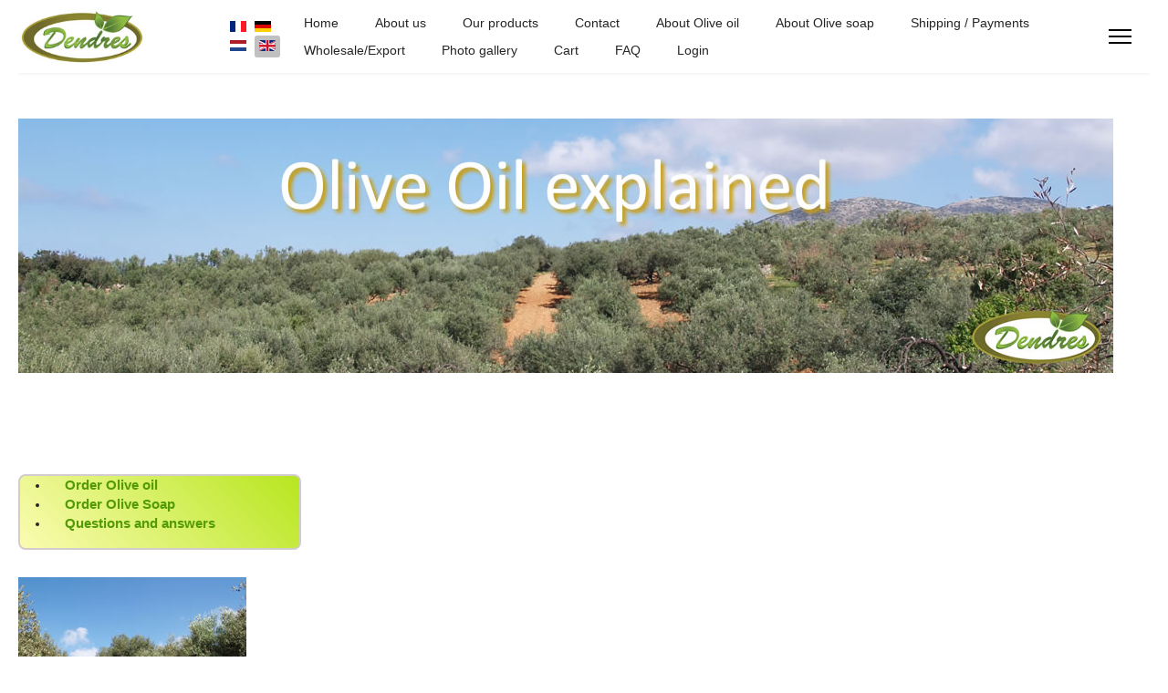

--- FILE ---
content_type: text/html; charset=utf-8
request_url: https://buyoliveoil.online/en/information-about-olive-oil-dendres-crete-2.html
body_size: 8390
content:

<!doctype html>
<html lang="en-gb" dir="ltr">
	<head>
		
		<meta name="viewport" content="width=device-width, initial-scale=1, shrink-to-fit=no">
		<meta charset="utf-8">
	<meta name="keywords" content="information olive oil, explanation DENDRES olive oil, olive oil extra vierge.">
	<meta name="robots" content="max-snippet:-1, max-image-preview:large, max-video-preview:-1">
	<meta name="description" content="Olive oil information, everything you want to know about Olive oil. DENDRES Olive oil from Crete Greece.">
	<meta name="generator" content="Helix Ultimate - The Most Popular Joomla! Template Framework.">
	<title>DENDRES Olijfolie  - Olive oil information, everything you want to know about Olive oil.</title>
	<link href="/images/favicon-11.ico" rel="icon" type="image/vnd.microsoft.icon">
<link href="/media/vendor/joomla-custom-elements/css/joomla-alert.min.css?0.4.1" rel="stylesheet">
	<link href="/components/com_sppagebuilder/assets/css/font-awesome-6.min.css?320bd0471c3e8d6b9dd55c98e185506c" rel="stylesheet">
	<link href="/components/com_sppagebuilder/assets/css/font-awesome-v4-shims.css?320bd0471c3e8d6b9dd55c98e185506c" rel="stylesheet">
	<link href="/components/com_sppagebuilder/assets/css/animate.min.css?320bd0471c3e8d6b9dd55c98e185506c" rel="stylesheet">
	<link href="/components/com_sppagebuilder/assets/css/sppagebuilder.css?320bd0471c3e8d6b9dd55c98e185506c" rel="stylesheet">
	<link href="/components/com_sppagebuilder/assets/css/dynamic-content.css?320bd0471c3e8d6b9dd55c98e185506c" rel="stylesheet">
	<link href="/components/com_sppagebuilder/assets/css/magnific-popup.css" rel="stylesheet">
	<link href="/media/plg_system_jcepro/site/css/content.min.css?86aa0286b6232c4a5b58f892ce080277" rel="stylesheet">
	<link href="/templates/shaper_helixultimate/css/bootstrap.min.css" rel="stylesheet">
	<link href="/plugins/system/helixultimate/assets/css/system-j4.min.css" rel="stylesheet">
	<link href="/templates/shaper_helixultimate/css/template.css" rel="stylesheet">
	<link href="/templates/shaper_helixultimate/css/presets/default.css" rel="stylesheet">
	<link href="/templates/shaper_helixultimate/css/custom.css" rel="stylesheet">
	<link href="/media/mod_languages/css/template.min.css?d41078" rel="stylesheet">
	<style>@media(min-width: 1400px) {.sppb-row-container { max-width: 1320px; }}</style>
	<style>.sp-page-builder .page-content #section-id-1616762534797{box-shadow:0 0 0 0 #ffffff;}.sp-page-builder .page-content #section-id-1616762534797{padding-top:50px;padding-right:0px;padding-bottom:1px;padding-left:0px;margin-top:0px;margin-right:0px;margin-bottom:0px;margin-left:0px;border-radius:0px;}.sp-page-builder .page-content #section-id-1616762534797.sppb-row-overlay{border-radius:0px;}#column-id-1616762534796{border-radius:0px;}#column-wrap-id-1616762534796{max-width:100%;flex-basis:100%;}@media (max-width:1199.98px) {#column-wrap-id-1616762534796{max-width:100%;flex-basis:100%;}}@media (max-width:991.98px) {#column-wrap-id-1616762534796{max-width:100%;flex-basis:100%;}}@media (max-width:767.98px) {#column-wrap-id-1616762534796{max-width:100%;flex-basis:100%;}}@media (max-width:575.98px) {#column-wrap-id-1616762534796{max-width:100%;flex-basis:100%;}}#column-id-1616762534796 .sppb-column-overlay{border-radius:0px;}#sppb-addon-1617364581964{box-shadow:0 0 0 0 #ffffff;}#sppb-addon-1617364581964{border-radius:0px;}#sppb-addon-wrapper-1617364581964{margin-top:0px;margin-right:0px;margin-bottom:30px;margin-left:0px;}#sppb-addon-1617364581964 .sppb-addon-single-image-container img{border-radius:0px;}#sppb-addon-1617364581964 .sppb-addon-single-image-container{border-radius:0px;}#sppb-addon-1617364581964{text-align:center;}.sp-page-builder .page-content #section-id-1616762534800{box-shadow:0 0 0 0 #ffffff;}.sp-page-builder .page-content #section-id-1616762534800{padding-top:50px;padding-right:0px;padding-bottom:8px;padding-left:0px;margin-top:0px;margin-right:0px;margin-bottom:0px;margin-left:0px;border-radius:0px;}.sp-page-builder .page-content #section-id-1616762534800.sppb-row-overlay{border-radius:0px;}#column-id-1616762534798{border-radius:0px;}#column-wrap-id-1616762534798{max-width:25%;flex-basis:25%;}@media (max-width:1199.98px) {#column-wrap-id-1616762534798{max-width:25%;flex-basis:25%;}}@media (max-width:991.98px) {#column-wrap-id-1616762534798{max-width:100%;flex-basis:100%;}}@media (max-width:767.98px) {#column-wrap-id-1616762534798{max-width:100%;flex-basis:100%;}}@media (max-width:575.98px) {#column-wrap-id-1616762534798{max-width:100%;flex-basis:100%;}}#column-id-1616762534798 .sppb-column-overlay{border-radius:0px;}#sppb-addon-1617447708197{box-shadow:0 0 0 0 #ffffff;}#sppb-addon-1617447708197{border-width:2px;border-color:#d2cccc;border-style:solid;border-radius:8px;}#sppb-addon-wrapper-1617447708197{margin-top:30px;margin-right:0px;margin-bottom:30px;margin-left:0px;}#sppb-addon-1617447708197 {background-image:linear-gradient(45deg, rgba(243, 245, 15, 0.32) 0%, #b7e61f 100%);}#sppb-addon-1617447708197 li a{padding-top:7px;padding-right:17px;padding-bottom:7px;padding-left:17px;border-radius:3px;}@media (max-width:1199.98px) {#sppb-addon-1617447708197 li a{padding-top:7px;padding-right:17px;padding-bottom:7px;padding-left:17px;}}@media (max-width:991.98px) {#sppb-addon-1617447708197 li a{padding-top:7px;padding-right:17px;padding-bottom:7px;padding-left:17px;}}@media (max-width:767.98px) {#sppb-addon-1617447708197 li a{padding-top:7px;padding-right:17px;padding-bottom:7px;padding-left:17px;}}@media (max-width:575.98px) {#sppb-addon-1617447708197 li a{padding-top:7px;padding-right:17px;padding-bottom:7px;padding-left:17px;}}#sppb-addon-1617447708197 li a{font-weight:600;font-size:15px;line-height:14px;}#sppb-addon-1617447708197 li a:hover{background-color:rgba(0, 0, 0, 0.05);}#sppb-addon-1617447708197 li.sppb-active a{border-radius:3px;color:#529a06;}#sppb-addon-1617447708197 .sppb-responsive-bars{background-color:rgba(0, 0, 0, .1);}#sppb-addon-1617447708197 .sppb-responsive-bars.open{background-color:#22b8f0;}#sppb-addon-1617447708197 .sppb-responsive-bar{color:#000;}#sppb-addon-1617447708197 .sppb-responsive-bars.open .sppb-responsive-bar{color:#fff;}#sppb-addon-1617447726459{box-shadow:0 0 0 0 #ffffff;}#sppb-addon-1617447726459{border-radius:0px;}#sppb-addon-wrapper-1617447726459{margin-top:0px;margin-right:0px;margin-bottom:30px;margin-left:0px;}#sppb-addon-1617447726459 .sppb-addon-single-image-container img{border-radius:0px;}#sppb-addon-1617447726459 .sppb-addon-single-image-container{border-radius:0px;}#sppb-addon-1617447726459{text-align:center;}#sppb-addon-1617447356035{box-shadow:0 0 0 0 #ffffff;}#sppb-addon-1617447356035{border-radius:0px;}#sppb-addon-wrapper-1617447356035{margin-top:0px;margin-right:0px;margin-bottom:30px;margin-left:0px;}#sppb-addon-1617447356035 .sppb-addon-single-image-container img{border-radius:0px;}#sppb-addon-1617447356035 .sppb-addon-single-image-container{border-radius:0px;}#sppb-addon-1617447356035{text-align:center;}#sppb-addon-1617452795111{box-shadow:0 0 0 0 #ffffff;}#sppb-addon-1617452795111{border-radius:0px;}#sppb-addon-wrapper-1617452795111{margin-top:0px;margin-right:0px;margin-bottom:30px;margin-left:0px;}#sppb-addon-1617452795111 .sppb-addon-single-image-container img{border-radius:0px;}#sppb-addon-1617452795111 .sppb-addon-single-image-container{border-radius:0px;}#sppb-addon-1617452795111{text-align:center;}#sppb-addon-1617447356050{box-shadow:0 0 0 0 #ffffff;}#sppb-addon-1617447356050{border-radius:0px;}#sppb-addon-wrapper-1617447356050{margin-top:0px;margin-right:0px;margin-bottom:30px;margin-left:0px;}#sppb-addon-1617447356050 .sppb-addon-single-image-container img{border-radius:0px;}#sppb-addon-1617447356050 .sppb-addon-single-image-container{border-radius:0px;}#sppb-addon-1617447356050{text-align:center;}#sppb-addon-1617447356059{box-shadow:0 0 0 0 #ffffff;}#sppb-addon-1617447356059{border-radius:0px;}#sppb-addon-wrapper-1617447356059{margin-top:0px;margin-right:0px;margin-bottom:30px;margin-left:0px;}#sppb-addon-1617447356059 .sppb-addon-single-image-container img{border-radius:0px;}#sppb-addon-1617447356059 .sppb-addon-single-image-container{border-radius:0px;}#sppb-addon-1617447356059{text-align:center;}#column-id-1616762534799{border-radius:0px;}#column-wrap-id-1616762534799{max-width:75%;flex-basis:75%;}@media (max-width:1199.98px) {#column-wrap-id-1616762534799{max-width:75%;flex-basis:75%;}}@media (max-width:991.98px) {#column-wrap-id-1616762534799{max-width:100%;flex-basis:100%;}}@media (max-width:767.98px) {#column-wrap-id-1616762534799{max-width:100%;flex-basis:100%;}}@media (max-width:575.98px) {#column-wrap-id-1616762534799{max-width:100%;flex-basis:100%;}}#column-id-1616762534799 .sppb-column-overlay{border-radius:0px;}#sppb-addon-1616762584345{box-shadow:0px 0px 8px 6px #e6d3d3;}#sppb-addon-1616762584345{border-width:8px;border-color:#d2cccc;border-style:solid;border-radius:17px;padding-top:20px;padding-right:20px;padding-bottom:20px;padding-left:20px;}#sppb-addon-wrapper-1616762584345{margin-top:0px;margin-right:0px;margin-bottom:30px;margin-left:0px;}.sp-page-builder .page-content #section-id-1617447356023{box-shadow:0 0 0 0 #ffffff;}.sp-page-builder .page-content #section-id-1617447356023{padding-top:9px;padding-right:0px;padding-bottom:2px;padding-left:0px;margin-top:0px;margin-right:0px;margin-bottom:0px;margin-left:0px;border-radius:0px;}.sp-page-builder .page-content #section-id-1617447356023.sppb-row-overlay{border-radius:0px;}#column-id-1617447356095{border-radius:0px;}#column-wrap-id-1617447356095{max-width:25%;flex-basis:25%;}@media (max-width:1199.98px) {#column-wrap-id-1617447356095{max-width:25%;flex-basis:25%;}}@media (max-width:991.98px) {#column-wrap-id-1617447356095{max-width:100%;flex-basis:100%;}}@media (max-width:767.98px) {#column-wrap-id-1617447356095{max-width:100%;flex-basis:100%;}}@media (max-width:575.98px) {#column-wrap-id-1617447356095{max-width:100%;flex-basis:100%;}}#column-id-1617447356095 .sppb-column-overlay{border-radius:0px;}#sppb-addon-1617447356096{box-shadow:0 0 0 0 #ffffff;}#sppb-addon-1617447356096{border-radius:0px;padding-top:20px;padding-right:20px;padding-bottom:20px;padding-left:20px;}#sppb-addon-wrapper-1617447356096{margin-top:0px;margin-right:0px;margin-bottom:30px;margin-left:0px;}#sppb-addon-1617447356096 .sppb-addon-single-image-container img{border-radius:0px;}#sppb-addon-1617447356096 .sppb-addon-single-image-container{border-radius:0px;}#sppb-addon-1617447356096{text-align:center;}#column-id-1617447356097{border-radius:0px;}#column-wrap-id-1617447356097{max-width:25%;flex-basis:25%;}@media (max-width:1199.98px) {#column-wrap-id-1617447356097{max-width:25%;flex-basis:25%;}}@media (max-width:991.98px) {#column-wrap-id-1617447356097{max-width:100%;flex-basis:100%;}}@media (max-width:767.98px) {#column-wrap-id-1617447356097{max-width:100%;flex-basis:100%;}}@media (max-width:575.98px) {#column-wrap-id-1617447356097{max-width:100%;flex-basis:100%;}}#column-id-1617447356097 .sppb-column-overlay{border-radius:0px;}#sppb-addon-1617447356098{border-radius:149px;padding-top:20px;padding-right:20px;padding-bottom:20px;padding-left:20px;}#sppb-addon-wrapper-1617447356098{margin-top:0px;margin-right:0px;margin-bottom:30px;margin-left:0px;}#sppb-addon-1617447356098 .sppb-addon-single-image-container img{border-radius:0px;}#sppb-addon-1617447356098 .sppb-addon-single-image-container{border-radius:0px;}#sppb-addon-1617447356098{text-align:center;}#column-id-1617447356099{border-radius:0px;}#column-wrap-id-1617447356099{max-width:25%;flex-basis:25%;}@media (max-width:1199.98px) {#column-wrap-id-1617447356099{max-width:25%;flex-basis:25%;}}@media (max-width:991.98px) {#column-wrap-id-1617447356099{max-width:100%;flex-basis:100%;}}@media (max-width:767.98px) {#column-wrap-id-1617447356099{max-width:100%;flex-basis:100%;}}@media (max-width:575.98px) {#column-wrap-id-1617447356099{max-width:100%;flex-basis:100%;}}#column-id-1617447356099 .sppb-column-overlay{border-radius:0px;}#sppb-addon-1617447356100{box-shadow:0 0 0 0 #ffffff;}#sppb-addon-1617447356100{border-radius:0px;}#sppb-addon-wrapper-1617447356100{margin-top:0px;margin-right:0px;margin-bottom:30px;margin-left:0px;}#sppb-addon-1617447356100 .sppb-addon-single-image-container img{border-radius:0px;}#sppb-addon-1617447356100 .sppb-addon-single-image-container{border-radius:0px;}#sppb-addon-1617447356100{text-align:center;}#column-id-1617447356101{border-radius:0px;}#column-wrap-id-1617447356101{max-width:25%;flex-basis:25%;}@media (max-width:1199.98px) {#column-wrap-id-1617447356101{max-width:25%;flex-basis:25%;}}@media (max-width:991.98px) {#column-wrap-id-1617447356101{max-width:100%;flex-basis:100%;}}@media (max-width:767.98px) {#column-wrap-id-1617447356101{max-width:100%;flex-basis:100%;}}@media (max-width:575.98px) {#column-wrap-id-1617447356101{max-width:100%;flex-basis:100%;}}#column-id-1617447356101 .sppb-column-overlay{border-radius:0px;}#sppb-addon-1617447356102{box-shadow:0 0 0 0 #ffffff;}#sppb-addon-1617447356102{border-radius:0px;}#sppb-addon-wrapper-1617447356102{margin-top:0px;margin-right:0px;margin-bottom:30px;margin-left:0px;}.sp-page-builder .page-content #section-id-1617447356010{box-shadow:0 0 0 0 #ffffff;}.sp-page-builder .page-content #section-id-1617447356010{padding-top:0px;padding-right:0px;padding-bottom:0px;padding-left:0px;margin-top:0px;margin-right:0px;margin-bottom:0px;margin-left:0px;border-radius:0px;}.sp-page-builder .page-content #section-id-1617447356010.sppb-row-overlay{border-radius:0px;}#column-id-1617447356009{border-radius:0px;}#column-wrap-id-1617447356009{max-width:100%;flex-basis:100%;}@media (max-width:1199.98px) {#column-wrap-id-1617447356009{max-width:100%;flex-basis:100%;}}@media (max-width:991.98px) {#column-wrap-id-1617447356009{max-width:100%;flex-basis:100%;}}@media (max-width:767.98px) {#column-wrap-id-1617447356009{max-width:100%;flex-basis:100%;}}@media (max-width:575.98px) {#column-wrap-id-1617447356009{max-width:100%;flex-basis:100%;}}#column-id-1617447356009 .sppb-column-overlay{border-radius:0px;}#sppb-addon-1619098653445{box-shadow:0 0 0 0 #ffffff;}#sppb-addon-1619098653445{border-radius:0px;}#sppb-addon-wrapper-1619098653445{margin-top:0px;margin-right:0px;margin-bottom:30px;margin-left:0px;}#sppb-addon-1619098653445 a:hover,#sppb-addon-1619098653445 a:focus,#sppb-addon-1619098653445 a:active {color:#72b56d;}</style>
	<style>.layout-boxed .body-innerwrapper {box-shadow: none !important;}

a {
  color: #333333;
}

.sppb-slider-wrapper.sppb-slider-fullwidth-wrapper .sppb-slideshow-fullwidth-item-bg{
    background-size: contain;
}

.sp-megamenu-parent > li > a, .sp-megamenu-parent > li > span {
    padding: 0 20px;
    line-height: 30px;
}

#ProOPC select, #ProOPC textarea, #ProOPC input[type="text"], #ProOPC input[type="password"], #ProOPC input[type="email"] {
 padding: 3px 5px !important;
}</style>
	<style>body{font-family: 'Arial', sans-serif;font-size: 14px;text-decoration: none;}
</style>
	<style>h1{font-family: 'Arial', sans-serif;font-size: 20px;text-decoration: none;}
</style>
	<style>.logo-image {height:60px;}.logo-image-phone {height:60px;}</style>
<script type="application/json" class="joomla-script-options new">{"data":{"breakpoints":{"tablet":991,"mobile":480},"header":{"stickyOffset":"100"}},"joomla.jtext":{"ERROR":"Error","MESSAGE":"Message","NOTICE":"Notice","WARNING":"Warning","JCLOSE":"Close","JOK":"OK","JOPEN":"Open"},"system.paths":{"root":"","rootFull":"https:\/\/buyoliveoil.online\/","base":"","baseFull":"https:\/\/buyoliveoil.online\/"},"csrf.token":"8ffe1aacdfeff66e0a6b297e4a56dd87"}</script>
	<script src="/media/system/js/core.min.js?2cb912"></script>
	<script src="/media/vendor/jquery/js/jquery.min.js?3.7.1"></script>
	<script src="/media/legacy/js/jquery-noconflict.min.js?504da4"></script>
	<script src="/media/plg_vpconversiontracking/js/tracker.js?4.2" defer></script>
	<script src="/media/vendor/bootstrap/js/alert.min.js?5.3.3" type="module"></script>
	<script src="/media/vendor/bootstrap/js/button.min.js?5.3.3" type="module"></script>
	<script src="/media/vendor/bootstrap/js/carousel.min.js?5.3.3" type="module"></script>
	<script src="/media/vendor/bootstrap/js/collapse.min.js?5.3.3" type="module"></script>
	<script src="/media/vendor/bootstrap/js/dropdown.min.js?5.3.3" type="module"></script>
	<script src="/media/vendor/bootstrap/js/modal.min.js?5.3.3" type="module"></script>
	<script src="/media/vendor/bootstrap/js/offcanvas.min.js?5.3.3" type="module"></script>
	<script src="/media/vendor/bootstrap/js/popover.min.js?5.3.3" type="module"></script>
	<script src="/media/vendor/bootstrap/js/scrollspy.min.js?5.3.3" type="module"></script>
	<script src="/media/vendor/bootstrap/js/tab.min.js?5.3.3" type="module"></script>
	<script src="/media/vendor/bootstrap/js/toast.min.js?5.3.3" type="module"></script>
	<script src="/media/system/js/showon.min.js?e51227" type="module"></script>
	<script src="/media/system/js/messages.min.js?9a4811" type="module"></script>
	<script src="/components/com_sppagebuilder/assets/js/common.js"></script>
	<script src="/components/com_sppagebuilder/assets/js/dynamic-content.js?320bd0471c3e8d6b9dd55c98e185506c"></script>
	<script src="/components/com_sppagebuilder/assets/js/jquery.parallax.js?320bd0471c3e8d6b9dd55c98e185506c"></script>
	<script src="/components/com_sppagebuilder/assets/js/sppagebuilder.js?320bd0471c3e8d6b9dd55c98e185506c" defer></script>
	<script src="/components/com_sppagebuilder/assets/js/jquery.magnific-popup.min.js"></script>
	<script src="/components/com_sppagebuilder/assets/js/addons/image.js"></script>
	<script src="/components/com_sppagebuilder/assets/js/addons/text_block.js"></script>
	<script src="/templates/shaper_helixultimate/js/main.js"></script>
	<script>template="shaper_helixultimate";</script>
	<script>
				document.addEventListener("DOMContentLoaded", () =>{
					window.htmlAddContent = window?.htmlAddContent || "";
					if (window.htmlAddContent) {
        				document.body.insertAdjacentHTML("beforeend", window.htmlAddContent);
					}
				});
			</script>
	<script>
		var Tawk_API=Tawk_API||{}, Tawk_LoadStart=new Date();
		(function(){
		var s1=document.createElement("script"),s0=document.getElementsByTagName("script")[0];
		s1.async=true;
		s1.src="https://embed.tawk.to/6071d869067c2605c0c12bce/1f2ubanfp";
		s1.charset="UTF-8";
		s1.setAttribute("crossorigin","*");
		s0.parentNode.insertBefore(s1,s0);
		})();
	</script>
	<meta property="article:author" content="Gijs"/>
	<meta property="article:published_time" content="2021-03-26 12:42:51"/>
	<meta property="article:modified_time" content="2021-04-22 13:37:39"/>
	<meta property="og:locale" content="en-GB" />
	<meta property="og:title" content="DENDRES Olijfolie  - Olive oil information, everything you want to know about Olive oil." />
	<meta property="og:type" content="website" />
	<meta property="og:url" content="https://buyoliveoil.online/en/information-about-olive-oil-dendres-crete-2.html" />
	<meta property="og:site_name" content="DENDRES Olijfolie " />
	<meta property="og:image" content="https://buyoliveoil.online/" />
	<meta property="og:image:width" content="1200" />
	<meta property="og:image:height" content="630" />
	<meta name="twitter:card" content="summary" />
	<meta name="twitter:title" content="DENDRES Olijfolie  - Olive oil information, everything you want to know about Olive oil." />
	<meta name="twitter:site" content="@DENDRES Olijfolie " />
	<meta name="twitter:image" content="https://buyoliveoil.online/" />
	
	<!-- VPCT Global site tag (gtag.js) - Google Analytics -->
	<script async src="https://www.googletagmanager.com/gtag/js?id=G-294RBP5R3Q"></script>

	<!-- VPCT Global site tracking tag - Google Analytics - gtag and Google Adwords - gtag -->
	<script type="text/javascript">
		window.dataLayer = window.dataLayer || [];
		function gtag(){dataLayer.push(arguments);}
		gtag('js', new Date());

		gtag('config', 'G-294RBP5R3Q');
		gtag('config', 'AW-1061475648');
	</script>
	<!-- Start: Google Structured Data -->
			
<script type="application/ld+json" data-type="gsd">
{
    "@context": "https://schema.org",
    "@type": "BreadcrumbList",
    "itemListElement": [
        {
            "@type": "ListItem",
            "position": 1,
            "name": "Home",
            "item": "https://buyoliveoil.online/en/"
        },
        {
            "@type": "ListItem",
            "position": 2,
            "name": "About Olive oil",
            "item": "https://buyoliveoil.online/en/information-about-olive-oil-dendres-crete-2.html"
        }
    ]
}
</script>
			<!-- End: Google Structured Data -->
		<script type="text/javascript">
(function e(){var e=document.createElement("script");e.type="text/javascript",e.async=true,e.src="//staticw2.yotpo.com/hVfIp8b39fRj6VmGCZhgH0HySON73JXy4p25fDSc/widget.js";var t=document.getElementsByTagName("script")[0];t.parentNode.insertBefore(e,t)})();
</script>

	</head>
	<body class="site helix-ultimate hu com_sppagebuilder com-sppagebuilder view-page layout-default task-none itemid-145 en-gb ltr sticky-header layout-boxed offcanvas-init offcanvs-position-right">

		
					<div class="sp-pre-loader">
				<div class='sp-loader-circle'></div>			</div>
		
		<div class="body-wrapper">
			<div class="body-innerwrapper">
								
<header id="sp-header" >

				
	
<div class="row">
	<div id="sp-logo" class="col-lg-2 "><div class="sp-column  d-flex align-items-center"><div class="logo"><a href="/">
				<img class='logo-image '
					srcset='https://buyoliveoil.online/images/dendres-logo-200.jpg 1x'
					src='https://buyoliveoil.online/images/dendres-logo-200.jpg'
					height='60px'
					alt='DENDRES Olijfolie '
				/>
				</a></div></div></div><div id="sp-menu" class="col-lg-10 "><div class="sp-column  d-flex align-items-center justify-content-end"><div class="sp-module "><div class="sp-module-content"><div class="mod-languages">

	<ul class="lang-inline">
						<li dir="ltr">
			<a href="/fr/">
												<img title="Français (France)" src="/media/mod_languages/images/fr_fr.gif" alt="Français (France)">										</a>
			</li>
								<li dir="ltr">
			<a href="/de/">
												<img title="Deutsch (Deutschland)" src="/media/mod_languages/images/de_de.gif" alt="Deutsch (Deutschland)">										</a>
			</li>
								<li dir="ltr">
			<a href="/nl/">
												<img title="Nederlands (nl-NL)" src="/media/mod_languages/images/nl_nl.gif" alt="Nederlands (nl-NL)">										</a>
			</li>
								<li class="lang-active" dir="ltr">
			<a href="/en/information-about-olive-oil-dendres-crete-2.html">
												<img title="English (United Kingdom)" src="/media/mod_languages/images/en_gb.gif" alt="English (United Kingdom)">										</a>
			</li>
				</ul>

</div>
</div></div><nav class="sp-megamenu-wrapper d-flex" role="navigation"><ul class="sp-megamenu-parent menu-animation-fade-up d-none d-lg-block"><li class="sp-menu-item"><a   href="/en/"  >Home</a></li><li class="sp-menu-item"><a   href="/en/about-dendres-oliveoil-crete.html"  >About us</a></li><li class="sp-menu-item"><a   href="/en/olive-oil-olive-soap-dendres.html"  >Our products</a></li><li class="sp-menu-item"><a   href="/en/contact-dendres-olive-oil.html"  >Contact</a></li><li class="sp-menu-item"><a   href="/en/information-about-olive-oil-dendres-crete.html"  >About Olive oil</a></li><li class="sp-menu-item"><a   href="/en/information-greek-olive-soap.html"  >About Olive soap</a></li><li class="sp-menu-item"><a   href="/en/shipping-payments-dendres-olive-oil.html"  >Shipping / Payments</a></li><li class="sp-menu-item"><a   href="/en/olive-oil-wholesale-export-olive-soap-greece.html"  >Wholesale/Export</a></li><li class="sp-menu-item"><a   href="/en/photo-gallery.html"  >Photo gallery</a></li><li class="sp-menu-item"><a   href="/en/cart.html"  >Cart</a></li><li class="sp-menu-item"><a   href="/en/faq-dendres-oliveoil.html"  >FAQ</a></li><li class="sp-menu-item"><a   href="/en/login.html"  >Login</a></li><li class="sp-menu-item"></li><li class="sp-menu-item"></li><li class="sp-menu-item"></li></ul><a id="offcanvas-toggler" aria-label="Menu" class="offcanvas-toggler-right" href="#"><div class="burger-icon" aria-hidden="true"><span></span><span></span><span></span></div></a></nav><a id="offcanvas-toggler"  aria-label="Menu" title="Menu"  class="offcanvas-toggler-secondary offcanvas-toggler-right d-flex align-items-center" href="#"><div class="burger-icon"><span></span><span></span><span></span></div></a></div></div></div>
				
	</header>

<section id="sp-main-body" >

				
	
<div class="row">
	
<main id="sp-component" class="col-lg-12 ">
	<div class="sp-column ">
		<div id="system-message-container" aria-live="polite">
	</div>


		
		

<div id="sp-page-builder" class="sp-page-builder  page-9 " x-data="easystoreProductList">

	
	

	
	<div class="page-content builder-container" x-data="easystoreProductDetails">

				<section id="section-id-1616762534797" class="sppb-section" ><div class="sppb-row-container"><div class="sppb-row"><div class="sppb-col-md-12  " id="column-wrap-id-1616762534796"><div id="column-id-1616762534796" class="sppb-column " ><div class="sppb-column-addons"><div id="sppb-addon-wrapper-1617364581964" class="sppb-addon-wrapper  addon-root-image"><div id="sppb-addon-1617364581964" class="clearfix  "     ><div class="sppb-addon sppb-addon-single-image   sppb-addon-image-shape"><div class="sppb-addon-content"><div class="sppb-addon-single-image-container"><img class="sppb-img-responsive " src="/images/2021/04/02/oliveoil-explained-top-banner-en1.jpg"  alt="Image" title="" width="1200" height="279" /></div></div></div></div></div></div></div></div></div></div></section><section id="section-id-1616762534800" class="sppb-section" ><div class="sppb-row-container"><div class="sppb-row"><div class="sppb-col-md-3  " id="column-wrap-id-1616762534798"><div id="column-id-1616762534798" class="sppb-column " ><div class="sppb-column-addons"><div id="sppb-addon-wrapper-1617447708197" class="sppb-addon-wrapper  addon-root-navigation"><div id="sppb-addon-1617447708197" class="clearfix  "     ><div class="sppb-link-list-wrap sppb-link-list-nav sppb-nav-align-left sppb-link-list-responsive"  ><div class="sppb-responsive-bars" aria-haspopup="menu" aria-controls="nav-menu" aria-label="Mobile Navigation Button" ><span class="sppb-responsive-bar"></span><span class="sppb-responsive-bar"></span><span class="sppb-responsive-bar"></span></div><nav role="navigation" aria-label="Menu"><ul id="nav-menu"><li class=" sppb-active"><a href="/olive-oil-olive-soap-dendres/olive-oil.html" > Order Olive oil    </a></li><li class=" sppb-active"><a href="/olive-oil-olive-soap-dendres/olive-oil-soap.html" > Order Olive Soap</a></li><li class=" sppb-active"><a href="/faq-dendres-oliveoil.html" > Questions and answers</a></li></ul></nav></div></div></div><div id="sppb-addon-wrapper-1617447726459" class="sppb-addon-wrapper  addon-root-image"><div id="sppb-addon-1617447726459" class="clearfix  "     ><div class="sppb-addon sppb-addon-single-image   sppb-addon-image-shape"><div class="sppb-addon-content"><div class="sppb-addon-single-image-container"><img class="sppb-img-responsive " src="/images/2021/04/03/olijfgaard-250.jpg"  alt="Image" title="" width="250" height="188" /></div></div></div></div></div><div id="sppb-addon-wrapper-1617447356035" class="sppb-addon-wrapper  addon-root-image"><div id="sppb-addon-1617447356035" class="clearfix  "     ><div class="sppb-addon sppb-addon-single-image   sppb-addon-image-shape"><div class="sppb-addon-content"><div class="sppb-addon-single-image-container"><img class="sppb-img-responsive " src="/images/2021/04/03/olijfgaard-2-250.jpg"  alt="Image" title="" width="250" height="188" /></div></div></div></div></div><div id="sppb-addon-wrapper-1617452795111" class="sppb-addon-wrapper  addon-root-image"><div id="sppb-addon-1617452795111" class="clearfix  "     ><div class="sppb-addon sppb-addon-single-image   sppb-addon-image-shape"><div class="sppb-addon-content"><div class="sppb-addon-single-image-container"><img class="sppb-img-responsive " src="/images/2021/04/03/dendres-500ml-250.jpg"  alt="Image" title="" width="250" height="283" /></div></div></div></div></div><div id="sppb-addon-wrapper-1617447356050" class="sppb-addon-wrapper  addon-root-image"><div id="sppb-addon-1617447356050" class="clearfix  "     ><div class="sppb-addon sppb-addon-single-image   sppb-addon-image-shape"><div class="sppb-addon-content"><div class="sppb-addon-single-image-container"><img class="sppb-img-responsive " src="/images/2021/04/02/oliveoil-pressed-250.jpg"  alt="Image" title="" width="250" height="633" /></div></div></div></div></div><div id="sppb-addon-wrapper-1617447356059" class="sppb-addon-wrapper  addon-root-image"><div id="sppb-addon-1617447356059" class="clearfix  "     ><div class="sppb-addon sppb-addon-single-image   sppb-addon-image-shape"><div class="sppb-addon-content"><div class="sppb-addon-single-image-container"><img class="sppb-img-responsive " src="/images/2021/04/03/dendres-5liter-2501.jpg"  alt="Image" title="" width="250" height="247" /></div></div></div></div></div></div></div></div><div class="sppb-col-md-9  " id="column-wrap-id-1616762534799"><div id="column-id-1616762534799" class="sppb-column " ><div class="sppb-column-addons"><div id="sppb-addon-wrapper-1616762584345" class="sppb-addon-wrapper  addon-root-text-block"><div id="sppb-addon-1616762584345" class="clearfix  "     ><div class="sppb-addon sppb-addon-text-block " ><div class="sppb-addon-content  "><p><br />What exactly is <strong>olive oil</strong> , which <strong>olive oil</strong> is <strong>virgin</strong> , what is the <strong>first pressing</strong> , <br />which  olive oil is <strong>cold pressed</strong> ? ? </p>
<p>These are only some of a lot of questions where many people think about.<br />Consumers nowadays frequently bombarded with expensive terms which in many cases are not correct.</p>
<p>We are trying to explain a few things about  the noble fruit juice , called <strong>OLIVE OIL</strong>. </p>
<p>Olive oil is used for over 5000 years , almost exclusively in the countries around the Mediterranean, <br />where olive trees grow well. </p>
<p>Since 20 to 25 years, <strong>Olive oil</strong> is also used for cooking in the northern countries of Europe.</p>
<p>Before that, it was actually more known in a small circle enthusiasts and people who knew the beneficial and healthy effect.</p>
<p> </p>
<h2><strong>First, second, cold pressed ...</strong></h2>
<p> </p>
<p><strong>First pressing;</strong> </p>
<p>In simple terms, the fruit juice of the olive, the fruit juice contains only vegetable oil .<br />The oil is extracted from the fruit by pressing or centrifugation , previously it was only pressing,<br />hence the common phrase " <strong>first pressing</strong> " . </p>
<p>In earlier times the olives had to be pressed several times to get as many oil from the pulp, between each pressure, <br />hot water was thrown on the pulp to soak the pulp to loose oil.<br />So when it was likely that the oil from the first pressing was the best.<br /><br />Nowadays hydraulic  press machines are so strong that only 1 pressing is needed and another common way to win the oil using a centrifuge.<br />The term " first pressing " has become more of a marketing slogan than a degree of quality.</p>
<p> </p>
<p><strong>Cold pressing;</strong> </p>
<p>Cold pressing is a widely used text<strong> to decorate an olive oil packing</strong>.<br />This is also taken from the various pressing methods , the hotter the pulp by heating, the more oil comes out of the pulp.<br />This causes the quality of the oil going down.</p>
<p>The best temperature during the oil win process is <strong>under 30 degrees celcius</strong>.</p>
<p> </p>
<p><strong>Extra virgin, virgin, olive oil ....</strong></p>
<p><strong>Extra virgin, virgin, pure and oliveoil.</strong></p>
<p><br />These are the " degrees ", indications of quality olive oil.<br />The quality of the olive oil is measured by the amount of " acidity " (oleic acid) per 100 grams of olive oil.<br />The lower the acidity , the better and healthier olive oil.<br /><br />Olive oil may be called <strong>Extra virgin</strong> when the pH is between 0.1 and 1 % per 100 gr . olive oil,<br />this percentage must have the oil obtained naturally.<br />This oil is also very familiar to the strong flavor and natural aroma.</p>
<p><strong>This is the " queen" of olive oils</strong>, especially the percentages around 0.3 to 0.5 in Greece<br />are called " Pharmaka "  (medicin). </p>
<p>That "Extra Virgin olive oil " is a valuable thing proves the following percentages.<br />In Greece, more than 75 % of the harvest " extra virgin" , Italy 50 % and Spain 30 % . </p>
<p><strong>Virgin olive oil</strong> is unprocessed and has a natural acidity of not more than 1.5 %</p>
<p> </p>
<p><strong>Refined Oliveoil </strong>or simply called <strong>Olive oil</strong> is processed ( refined ) to lower the acidity level, this oil has less taste. </p>
<p>After the ( chemical ) refining is some Extra Virgin olive oil added and sold as quality olive oil.<br />For these variants, the prices are significantly lower than the real Extra Virgin Olive oil.<br />This oil lacks many of the qualities that have been lost by refining.</p>
<p> </p>
<p><strong>Pommace</strong> olive oils...<strong>stay away</strong> from it.<br /><br /></p></div></div></div></div></div></div></div></div></div></section><section id="section-id-1617447356023" class="sppb-section" ><div class="sppb-row-container"><div class="sppb-row"><div class="sppb-col-md-3  " id="column-wrap-id-1617447356095"><div id="column-id-1617447356095" class="sppb-column " ><div class="sppb-column-addons"><div id="sppb-addon-wrapper-1617447356096" class="sppb-addon-wrapper  addon-root-image"><div id="sppb-addon-1617447356096" class="clearfix  "     ><div class="sppb-addon sppb-addon-single-image   sppb-addon-image-shape"><div class="sppb-addon-content"><div class="sppb-addon-single-image-container"><a href="https://buyoliveoil.online/olive-oil-olive-soap-dendres/olive-oil.html" ><img class="sppb-img-responsive " src="/images/2021/03/31/dendres-500ml-180x150.jpg"  alt="Image" title="" width="182" height="150" /></a></div></div></div></div></div></div></div></div><div class="sppb-col-md-3  " id="column-wrap-id-1617447356097"><div id="column-id-1617447356097" class="sppb-column " ><div class="sppb-column-addons"><div id="sppb-addon-wrapper-1617447356098" class="sppb-addon-wrapper  addon-root-image"><div id="sppb-addon-1617447356098" class="clearfix  "     ><div class="sppb-addon sppb-addon-single-image   sppb-addon-image-shape"><div class="sppb-addon-content"><div class="sppb-addon-single-image-container"><a href="https://buyoliveoil.online/olive-oil-olive-soap-dendres/olive-oil-soap.html" ><img class="sppb-img-responsive " src="/images/2021/03/30/dendres-olivesoap-200.jpg"  alt="Image" title="" width="200" height="150" /></a></div></div></div></div></div></div></div></div><div class="sppb-col-md-3  " id="column-wrap-id-1617447356099"><div id="column-id-1617447356099" class="sppb-column " ><div class="sppb-column-addons"><div id="sppb-addon-wrapper-1617447356100" class="sppb-addon-wrapper  addon-root-image"><div id="sppb-addon-1617447356100" class="clearfix  "     ><div class="sppb-addon sppb-addon-single-image   sppb-addon-image-shape"><div class="sppb-addon-content"><div class="sppb-addon-single-image-container"><a href="https://www.qshops.org/webshop/view/16658" ><img class="sppb-img-responsive " src="/images/2021/03/21/qshops.jpg"  alt="Image" title="" width="203" height="203" /></a></div></div></div></div></div></div></div></div><div class="sppb-col-md-3  " id="column-wrap-id-1617447356101"><div id="column-id-1617447356101" class="sppb-column " ><div class="sppb-column-addons"><div id="sppb-addon-wrapper-1617447356102" class="sppb-addon-wrapper  addon-root-text-block"><div id="sppb-addon-1617447356102" class="clearfix  "     ><div class="sppb-addon sppb-addon-text-block " ><div class="sppb-addon-content  "><strong><br />CRETE WEBSITES<br /><br /></strong><a href="https://carrental-crete.com" target="_blank" rel="noopener noreferrer">Carrental on Crete</a><br /><a href="https://eye-travel.gr" target="_blank" rel="noopener noreferrer">Excursions on Crete<br /></a><a href="http://incentive-crete.com" target="_blank" rel="noopener noreferrer">Incentive travel Crete<br /></a><a href="https://crete-santorini.com" target="_blank" rel="noopener noreferrer">Santorini cruise from Crete</a><br /><a href="https://mykonos.rentacarcompany.com" target="_blank" rel="noopener noreferrer">Carrental on Mykonos</a></div></div></div></div></div></div></div></div></div></section><section id="section-id-1617447356010" class="sppb-section" ><div class="sppb-row-container"><div class="sppb-row"><div class="sppb-col-md-12  " id="column-wrap-id-1617447356009"><div id="column-id-1617447356009" class="sppb-column " ><div class="sppb-column-addons"><div id="sppb-addon-wrapper-1619098653445" class="sppb-addon-wrapper  addon-root-text-block"><div id="sppb-addon-1619098653445" class="clearfix  "     ><div class="sppb-addon sppb-addon-text-block " ><div class="sppb-addon-content  "><div style="text-align: center;"><a href="/oliveoil-from-crete-greece.html">Home</a> - <a href="/about-dendres-oliveoil-crete.html">About us</a> - <a href="/contact-dendres-olive-oil.html">Contact</a> - <a href="/olive-oil-olive-soap-dendres.html">Our Products</a> - <a href="/information-about-olive-oil-dendres-crete.html">About Olive oil</a> - <a href="/information-greek-olive-soap.html">About Olive soap</a> - <a href="/shipping-payments-dendres-olive-oil.html">Shipping / Payments</a> - <a href="/olive-oil-wholesale-export-olive-soap-greece.html">Wholesale / Export</a> - <a href="/photo-gallery.html">Photogallery</a> - <a href="/cart.html">Cart</a> - <a href="/faq-dendres-oliveoil.html">FAQ</a> - <a href="/en/general-conditions.html">General conditions</a> - <a href="/en/privacy-statement.html">Privacy statement</a><br /><br /></div></div></div></div></div></div></div></div></div></div></section>
			</div>

	</div>

			</div>
</main>
</div>
				
	</section>

<footer id="sp-footer" >

						<div class="container">
				<div class="container-inner">
			
	
<div class="row">
	<div id="sp-footer1" class="col-lg-6 "><div class="sp-column "><span class="sp-copyright">© 2001 - 2025 DENDRES Olive oil Amsterdam NL</span></div></div><div id="sp-footer2" class="col-lg-6 "><div class="sp-column "></div></div></div>
							</div>
			</div>
			
	</footer>
			</div>
		</div>

		<!-- Off Canvas Menu -->
		<div class="offcanvas-overlay"></div>
		<!-- Rendering the offcanvas style -->
		<!-- If canvas style selected then render the style -->
		<!-- otherwise (for old templates) attach the offcanvas module position -->
					<div class="offcanvas-menu">
	<div class="d-flex align-items-center p-3 pt-4">
				<a href="#" class="close-offcanvas" aria-label="Close Off-canvas">
			<div class="burger-icon">
				<span></span>
				<span></span>
				<span></span>
			</div>
		</a>
	</div>
	
	<div class="offcanvas-inner">
		<div class="d-flex header-modules mb-3">
			
					</div>
		
					<div class="sp-module "><div class="sp-module-content"><ul class="menu">
<li class="item-143"><a href="/en/oliveoil-from-crete-greece-2.html" >Home </a></li><li class="item-144"><a href="/en/about-olive-oil-dendres-crete.html" >About us </a></li><li class="item-155"><a href="/en/contact-dendres-olive-oil-crete.html" >Contact </a></li><li class="item-150"><a href="/en/olive-oil-olive-soap-dendres-crete.html" >Our products </a></li><li class="item-145 current active"><a href="/en/information-about-olive-oil-dendres-crete-2.html" >About Olive oil </a></li><li class="item-146"><a href="/en/information-greek-olive-soap-dendres.html" >About Olive soap </a></li><li class="item-147"><a href="/en/shipping-payments-dendres-olive-oil-crete.html" >Shipping / Payments </a></li><li class="item-148"><a href="/en/olive-oil-wholesale-export-olive-soap-greece-crete.html" >Wholesale/Export </a></li><li class="item-177"><a href="/en/photo-gallery-crete.html" >Photo gallery </a></li><li class="item-153"><a href="/en/faq-dendres-oliveoil-crete.html" >FAQ </a></li><li class="item-266"><a href="/en/login-en-offcanvas.html" >Login </a></li><li class="item-290"><a href="/en/general-conditions-2.html" >General conditions </a></li><li class="item-291"><a href="/en/privacy-statement-2.html" >Privacy statement </a></li></ul>
</div></div>
		
		
		
		
				
		<!-- custom module position -->
		
	</div>
</div>				

		
		

		<!-- Go to top -->
					</body>
</html>

--- FILE ---
content_type: text/css
request_url: https://buyoliveoil.online/templates/shaper_helixultimate/css/presets/default.css
body_size: 690
content:
body,.sp-preloader{background-color:#ffffff;color:#252525}.sp-preloader>div{background:#a0d10c}.sp-preloader>div:after{background:#ffffff}#sp-top-bar{background:#333333;color:#aaaaaa}#sp-top-bar a{color:#aaaaaa}#sp-header{background:#ffffff}#sp-menu ul.social-icons a:hover,#sp-menu ul.social-icons a:focus{color:#a0d10c}a{color:#a0d10c}a:hover,a:focus,a:active{color:#538746}.tags>li{display:inline-block}.tags>li a{background:rgba(160, 209, 12, 0.1);color:#a0d10c}.tags>li a:hover{background:#538746}.article-social-share .social-share-icon ul li a{color:#252525}.article-social-share .social-share-icon ul li a:hover,.article-social-share .social-share-icon ul li a:focus{background:#a0d10c}.pager>li a{border:1px solid #ededed;color:#252525}.sp-reading-progress-bar{background-color:#a0d10c}.sp-megamenu-parent>li>a{color:#252525}.sp-megamenu-parent>li:hover>a{color:#29d60b}.sp-megamenu-parent>li.active>a,.sp-megamenu-parent>li.active:hover>a{color:#29d60b}.sp-megamenu-parent .sp-dropdown .sp-dropdown-inner{background:#ffffff}.sp-megamenu-parent .sp-dropdown li.sp-menu-item>a{color:#252525}.sp-megamenu-parent .sp-dropdown li.sp-menu-item>a:hover{color:#0345bf}.sp-megamenu-parent .sp-dropdown li.sp-menu-item.active>a{color:#0345bf}.sp-megamenu-parent .sp-mega-group>li>a{color:#252525}#offcanvas-toggler>.fa{color:#252525}#offcanvas-toggler>.fa:hover,#offcanvas-toggler>.fa:focus,#offcanvas-toggler>.fa:active{color:#29d60b}#offcanvas-toggler>.fas{color:#252525}#offcanvas-toggler>.fas:hover,#offcanvas-toggler>.fas:focus,#offcanvas-toggler>.fas:active{color:#29d60b}#offcanvas-toggler>.far{color:#252525}#offcanvas-toggler>.far:hover,#offcanvas-toggler>.far:focus,#offcanvas-toggler>.far:active{color:#29d60b}.offcanvas-menu{background-color:#ffffff;color:#252525}.offcanvas-menu .offcanvas-inner a{color:#252525}.offcanvas-menu .offcanvas-inner a:hover,.offcanvas-menu .offcanvas-inner a:focus,.offcanvas-menu .offcanvas-inner a:active{color:#a0d10c}.offcanvas-menu .offcanvas-inner ul.menu>li a,.offcanvas-menu .offcanvas-inner ul.menu>li span{color:#252525}.offcanvas-menu .offcanvas-inner ul.menu>li a:hover,.offcanvas-menu .offcanvas-inner ul.menu>li a:focus,.offcanvas-menu .offcanvas-inner ul.menu>li span:hover,.offcanvas-menu .offcanvas-inner ul.menu>li span:focus{color:#0345bf}.offcanvas-menu .offcanvas-inner ul.menu>li.menu-parent>a>.menu-toggler,.offcanvas-menu .offcanvas-inner ul.menu>li.menu-parent>.menu-separator>.menu-toggler{color:rgba(37, 37, 37, 0.5)}.offcanvas-menu .offcanvas-inner ul.menu>li.menu-parent .menu-toggler{color:rgba(37, 37, 37, 0.5)}.offcanvas-menu .offcanvas-inner ul.menu>li li a{color:rgba(37, 37, 37, 0.8)}.btn-primary,.sppb-btn-primary{border-color:#a0d10c;background-color:#a0d10c}.btn-primary:hover,.sppb-btn-primary:hover{border-color:#538746;background-color:#538746}ul.social-icons>li a:hover{color:#a0d10c}.sp-page-title{background:#a0d10c}.layout-boxed .body-innerwrapper{background:#ffffff}.sp-module ul>li>a{color:#252525}.sp-module ul>li>a:hover{color:#a0d10c}.sp-module .latestnews>div>a{color:#252525}.sp-module .latestnews>div>a:hover{color:#a0d10c}.sp-module .tagscloud .tag-name:hover{background:#a0d10c}.search .btn-toolbar button{background:#a0d10c}#sp-footer,#sp-bottom{background:#ffffff;color:#000000}#sp-footer a,#sp-bottom a{color:#a2a2a2}#sp-footer a:hover,#sp-footer a:active,#sp-footer a:focus,#sp-bottom a:hover,#sp-bottom a:active,#sp-bottom a:focus{color:#ffffff}#sp-bottom .sp-module-content .latestnews>li>a>span{color:#000000}.sp-comingsoon body{background-color:#a0d10c}.pagination>li>a,.pagination>li>span{color:#252525}.pagination>li>a:hover,.pagination>li>a:focus,.pagination>li>span:hover,.pagination>li>span:focus{color:#252525}.pagination>.active>a,.pagination>.active>span{border-color:#a0d10c;background-color:#a0d10c}.pagination>.active>a:hover,.pagination>.active>a:focus,.pagination>.active>span:hover,.pagination>.active>span:focus{border-color:#a0d10c;background-color:#a0d10c}.error-code,.coming-soon-number{color:#a0d10c}